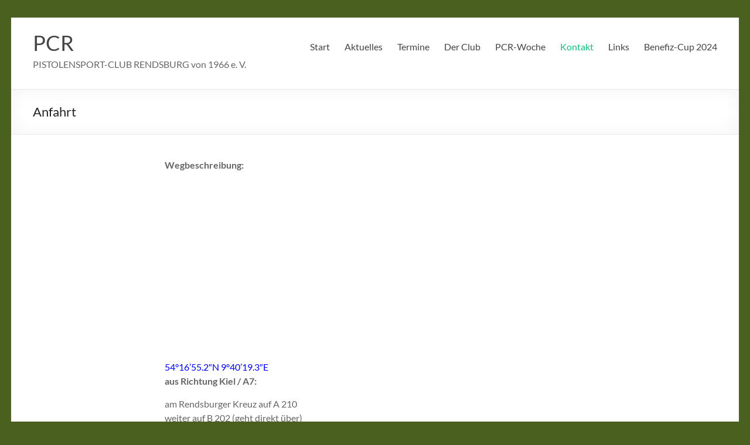

--- FILE ---
content_type: text/javascript
request_url: https://pc-rendsburg.de/wp-content/plugins/quick-event-manager/ui/user/js/frontend.js?ver=9.15
body_size: 747
content:
/*
 * @copyright (c) 2020.
 * @author            Alan Fuller (support@fullworks)
 * @licence           GPL V3 https://www.gnu.org/licenses/gpl-3.0.en.html
 * @link                  https://fullworks.net
 *
 * This file is part of  a Fullworks plugin.
 *
 *   This plugin is free software: you can redistribute it and/or modify
 *     it under the terms of the GNU General Public License as published by
 *     the Free Software Foundation, either version 3 of the License, or
 *     (at your option) any later version.
 *
 *     This plugin is distributed in the hope that it will be useful,
 *     but WITHOUT ANY WARRANTY; without even the implied warranty of
 *     MERCHANTABILITY or FITNESS FOR A PARTICULAR PURPOSE.  See the
 *     GNU General Public License for more details.
 *
 *     You should have received a copy of the GNU General Public License
 *     along with  this plugin.  https://www.gnu.org/licenses/gpl-3.0.en.html
 */


